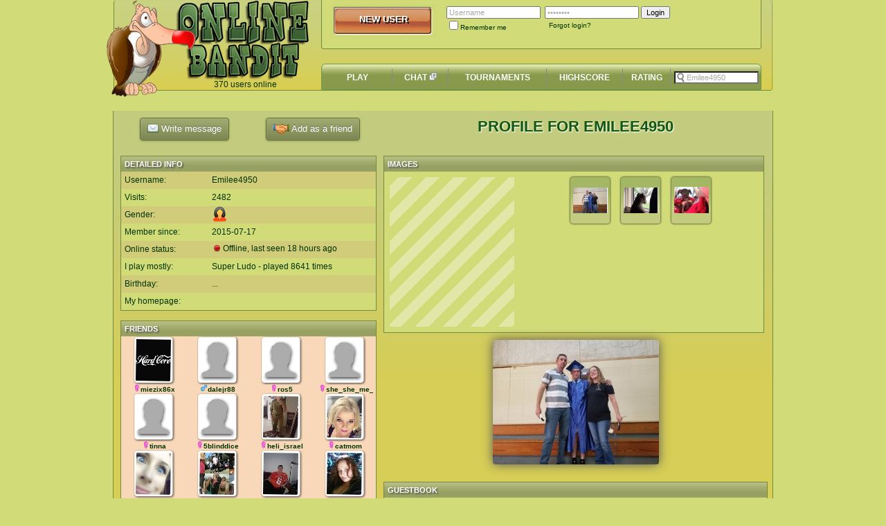

--- FILE ---
content_type: text/html; charset=UTF-8
request_url: http://en.onlinebandit.com/viewprofile.php?id=128981
body_size: 52273
content:
<!DOCTYPE html PUBLIC "-//W3C//DTD XHTML 1.0 Transitional//EN" "http://www.w3.org/TR/xhtml1/DTD/xhtml1-transitional.dtd">

<html xmlns="http://www.w3.org/1999/xhtml" xml:lang="dk" lang="dk" xmlns:og="http://ogp.me/ns#" xmlns:fb="http://www.facebook.com/2008/fbml">

<head>
	<title>/viewprofile.php</title>
	<meta http-equiv="Content-Type" content="text/html; charset=UTF-8"/>
<!--	<meta http-equiv="Content-Type" content="text/html; charset=ISO-8859-1"/> -->
<!--	<meta name="description" content="Add Google Description here`"/> -->

	<link href="/css/onlinebandit.css" type="text/css" rel="stylesheet"/>
	<link rel="icon" href="/favicon.ico" type="image/x-icon"/>
	<link rel="shortcut icon" href="/favicon.ico" type="image/x-icon"/>
	
	<link type="text/css" href="/css/custom-theme/jquery-ui-1.8.13.custom.css" rel="stylesheet"/>
	<script type="text/javascript" src="https://ajax.googleapis.com/ajax/libs/jquery/1.7.1/jquery.js"></script>
	<script type="text/javascript" src="/js/jquery-ui-1.8.13.custom.min.js"></script>

	<script type="text/javascript" src="/js/main.js"></script>
	<script type="text/javascript" src="/js/misc.js"></script>

<!--[if lt IE 9]>
	<script src="http://ie7-js.googlecode.com/svn/version/2.1(beta4)/IE9.js"></script>
<![endif]-->
	
		
</head>
<body style="">
	<script type="text/javascript">
//innerHTMLHolder = "";
loggedIn = false;


function loginRequired() {
	if (loggedIn) {
		return true;
	} else {
		alert("Please login to use this feature");
		return false;
	}
}


function clearBox(id,val) {
	document.getElementById(id).style.color='black';
	if (document.getElementById(id).value == val) {document.getElementById(id).value='';}
}
function unClearBox(id,val) {
	if (document.getElementById(id).value == '') {
		document.getElementById(id).style.color='darkgrey';
		document.getElementById(id).value=val;
	}
}
function setCookie(c_name,value,exdays) {
	var exdate=new Date();
	exdate.setDate(exdate.getDate() + exdays);
	var c_value=escape(value) + ((exdays==null) ? "" : "; expires="+exdate.toUTCString());
	document.cookie=c_name + "=" + c_value;
}

function getCookie(c_name) {
	var i,x,y,ARRcookies=document.cookie.split(";");
	for (i=0, il = ARRcookies.length; i < il; i++) {
		x=ARRcookies[i].substr(0,ARRcookies[i].indexOf("="));
		y=ARRcookies[i].substr(ARRcookies[i].indexOf("=")+1);
		x=x.replace(/^\s+|\s+$/g,"");
		if (x==c_name) {
			return unescape(y);
		}
	}
}

function clickRemeberMe(id) {
	if (!document.getElementById(id).checked) {
		setCookie("emailLogin","",-3600);
		setCookie("passwordLogin","",-3600);
		setCookie("rememberMe","",-3600);
	}
}
		
function checkCookie(c_name, id) {
	var tmpStr = getCookie(c_name);
	if (tmpStr != null) {
		if (document.getElementById(id)) {
			if (document.getElementById(id).type != "checkbox") {
				document.getElementById(id).value = tmpStr;
			} else {
				document.getElementById(id).checked = true;
			}
		}
	}
}	

function clickForgotEmail(id) 
{
	//ids = id;
	//innerHTMLHolder = document.getElementById(id).innerHTML;
	
	str = '<small>Your email</small><br/><input id="forgotEmail_form" type="text" name="forgot-email" value="" style="width:90px"/><input type="button" onclick="clickSendForgotEmail(';
	str += "'" + id + "'";
	str += ')" name="send" value="Send"/>';
	document.getElementById(id).innerHTML = str;
}

function CheckEmail(email) 
{
	result = false;
	if (email != "")
	{
		var re = /^(([^<>()[\]\\.,;:\s@\"]+(\.[^<>()[\]\\.,;:\s@\"]+)*)|(\".+\"))@((\[[0-9]{1,3}\.[0-9]{1,3}\.[0-9]{1,3}\.[0-9]{1,3}\])|(([a-zA-Z\-0-9]+\.)+[a-zA-Z]{2,}))$/;
		result = re.test(email);
	}
	return result;
}

function clickSendForgotEmail(id) 
{
	email = document.getElementById("forgotEmail_form").value;
	if (CheckEmail(email))
	{
		email = encodeURIComponent(email);
		  
		var request = $.ajax({
		  url: "asyncActions.php",
		  type: "POST",
		  data: "action=resetPassword&email=" + email,
		  dataType: "html"
		});

		request.done(function(msg){
			document.getElementById(id).innerHTML = "<small>" + msg + "</small>";
		});

		request.fail(function(jqXHR, textStatus){
			alert("Request failed: " + textStatus);
		});	
	}
	else
	{
		alert("Invalid email format!");
	}	
}

</script>
<div id="webNotification_mainWindow" class="webNotificationBox"></div>
<span id="nowhere" style="position:absolute;left:-10000;top:-10000;width:0px;height:0pxdisplay:none;"></span>
<div class="centeredContent">
    <div id="toppanel_BG" style="border-radius: 4px;border-left-style:solid;border-left-width:1px;border-left-color:#738c3a;border-right-style:solid;border-right-width:1px;border-right-color:#738c3a;border-bottom-style:solid;border-bottom-width:1px;border-bottom-color:#738c3a;"> <span><img src="/images/topbar_bg.png" width="952" height="130" alt=""/></span></div>
    <div id="logo" style='position:absolute;left:90px;top:1px'>
    	<a href="/"><img style="position:relative;z-index:0" id="obLogo" src='/images/oblogo.png' alt='Onlinebandit logo'/></a>
   	</div>	
    <div id="onlineusers" style='position:absolute;left:90px;top:115px;width:200px;text-align: center'>
    	<span class="onlineusers">
    		 
    		370 users online    		    	</span>
   	</div>	
	<div id="mascot" class="mascot">
		<img id="mascotImg" style="position:absolute;left:-10px;top:0px;z-index:11" src="/images/vulture.png" width="129px" height="140px" alt="Onlinebandit Vulture">
	</div>`

	
	<div id="signop_box" style="border-radius: 4px;position:absolute;width:634px;height:72px;top:-2px;left:300px;background-color:#d1dc79;border-left-style:solid;border-left-width:1px;border-left-color:#738c3a;border-right-style:solid;border-right-width:1px;border-right-color:#738c3a;border-bottom-style:solid;border-bottom-width:1px;border-bottom-color:#738c3a;">
		<div id="signup_button" style='position:relative;left:11px;top:8px;width:155px;height:49px'><a href='/newuser.php'><img src='/images/big-button.png' width="155" height="49" alt=""/></a></div>
		<div id="login_editboxes" style='position:relative;left:180px;top:-38px;width:500px'>
			<form action="/login.php" method="post" style='display:inline'>
			<table cellspacing="0" cellpadding="0" style='color:darkgrey'>
				<tr>
					<td><input onfocus='clearBox("email","Username")' onblur='unClearBox("email","Username")' id="email" type="text" value='Username' name='form_username' style='color:darkgrey'/>&nbsp;&nbsp;</td>
					<td><input onfocus='clearBox("password","12345678")' onblur='unClearBox("password","12345678")' type="password" id="password" value='12345678' name='form_password' style='color:darkgrey'/>&nbsp;</td>
					<td><input type="submit" value="Login"/></td>
				</tr>
				<tr>
					<td align="left" valign="top"><input onclick="clickRemeberMe('rememberMe');" type="checkbox" name="rememberMe" id="rememberMe"/><small style='vertical-align:absmiddle'>Remember me</small></td>

	<td id="forgotEmail" align="left">&nbsp;
		<a href="#">
			<small>
				<span onclick='clickForgotEmail("forgotEmail")'>
					Forgot login?				</span>
			</small>
		</a>
	</td>

					<td>&nbsp;</td>
				</tr>
			</table>
			</form>
		</div>
	</div>
	<div id="logintext_shadow" class='shadow' style='position:absolute;left:314px;top:22px;width:155px;color:black;font-size:13px;text-align:center;'><b>NEW USER</b></div>
	<div id="logintext_front" class='shadow' style='position:absolute;left:312px;top:20px;width:155px;color:white;font-size:13px;text-align:center'><a href='/newuser.php' class="headlineText" style='text-decoration: none;'><b>NEW USER</b></a></div>





    <div id="default_navigaton" style='position:absolute;left:300px;top:92px;height:43'><table cellpadding="0" cellspacing="0"><tr><td class='defaultNavigationLeft'></td><td class='defaultNavigationCenter' style='width:626px'></td><td class='defaultNavigationRight'></td></tr></table></div>
    <div id="navigaton_labels" style='position:absolute;left:302px;top:92px;height:43;'>
		<table cellpadding="0" cellspacing="0" width="632px" style="overflow:hidden">
			<tr style='height:40px;font-size:13px'>
				<td align="center" width="100px" class='nonSelectedBG' onmouseover='this.className="selectedBG"' onmouseout='this.className="nonSelectedBG"' onclick='window.location="/index.php"'><a href='/index.php' class="headlineText" style='text-decoration: none;'><b>PLAY</b></a></td>
				<td width="1"><img src='/images/verline.png' width="1" alt=""/></td>
				<td align="center" width="80px" class='nonSelectedBG' onmouseover='this.className="selectedBG"' onmouseout='this.className="nonSelectedBG"' onclick='StartGame("0", "0", "0");'><a href='javascript:void(0);' class="headlineText" style='text-decoration: none;'><b>CHAT</b>&nbsp;<img src="/images/open_new_window2.gif" width="11px" height="11px"></a></td>
				<td width="1"><img src='/images/verline.png' width="1" alt=""/></td>
				<td align="center"  class='nonSelectedBG' onmouseover='this.className="selectedBG"' onmouseout='this.className="nonSelectedBG"' onclick='window.location="/tournaments.php"'><a href='/tournaments.php' class="headlineText" style='text-decoration: none;'><b>TOURNAMENTS</b></a></td>
				<td width="1"><img src='/images/verline.png' width="1" alt=""/></td>
				<td align="center"  class='nonSelectedBG' onmouseover='this.className="selectedBG"' onmouseout='this.className="nonSelectedBG"' onclick='window.location="/highscore.php"'><a href='/highscore.php' class="headlineText" style='text-decoration: none;'><b>HIGHSCORE</b></a></td>
				<td width="1"><img src='/images/verline.png' width="1" alt=""/></td>
				<td align="center"  class='nonSelectedBG' onmouseover='this.className="selectedBG"' onmouseout='this.className="nonSelectedBG"' onclick='window.location="/rating.php"'><a href='/rating.php' class="headlineText" style='text-decoration: none;'><b>RATING</b></a></td>
				<td width="1"><img src='/images/verline.png' width="1" alt=""/></td>

				<td id="searchTd" align="center" style="width:100px;padding:0px 24px 0px 5px;">
					<input id="searchBox" value="Find user.." type="text" style="width:100%;color:darkgrey;background: white url(/images/zoom4.png) left no-repeat;padding-left: 16px;">
				</td>
			</tr>
		</table>
	</div>
</div>
<script type="text/javascript">
	checkCookie("emailLogin", "email");
	checkCookie("passwordLogin", "password");
	checkCookie("rememberMe", "rememberMe");

	$("#searchBox").focus(function() {
		$(this).css("color", "black");
	 	if ($(this).val() == "Find user..") {
			$(this).val("");
		}
	});

	$("#searchBox").blur(function() {
		$(this).css("color", "darkgray");
	 	if ($(this).val() == "") {
			$(this).val("Find user..");
		}
	});

	$("#searchBox").keyup(function(e) {
		if (e.keyCode == 27) { $(this).blur(); }   // esc
		return false;

	});

	$(function() {
		function split( val ) {
			return val.split( /,\s*/ );
		}
		function extractLast( term ) {
			return split( term ).pop();
		}

		$( "#searchBox" )
			// don't navigate away from the field on tab when selecting an item
			.bind( "keydown", function( event ) {
				if ( event.keyCode === $.ui.keyCode.TAB && $( this ).data( "autocomplete" ).menu.active ) {
					event.preventDefault();
				}
			})
			.autocomplete({ delay: 0 },  {
				source: function( request, response ) {
					$.getJSON( "asyncGet.php?action=getUsername", {
						term: extractLast(encodeURIComponent(request.term))
					}, response );
				},
				search: function() {
					// custom minLength
					var term = extractLast( this.value );
					if ( term.length < 1 ) {
						return false;
					}
				},
				blur: function() {
					// prevent value inserted on focus
					return false;
				},
				focus: function() {
					// prevent value inserted on focus
					return false;
				},
				select: function( event, ui ) {
					var terms = split( this.value );
					// remove the current input
					terms.pop();
					// add the selected item
					terms.push( ui.item.value );
					// add placeholder to get the comma-and-space at the end
					terms.push( "" );
					
					var newStr = terms.join( ", " );
					this.value = newStr.slice(0, -2);
					window.location = "/viewprofile.php?id=" + ui.item.userid;
					
					//alert(ui.item.userid);
					//this.value = terms.join( "" );
					//this.value += ui.item.value;
					return false;
				}
			})
			.data( "autocomplete" )._renderItem = function( ul, item ) {
				var str = "<a style='text-align:left'><img style='float:left' align='absmiddle'  src='";
				if (item.id == '0')
				{
					str = str + "/images/profile_empty_small.jpg";
				}
				else
				{
					str = str + "/album/pictures_english/tinypic/" + item.id +".jpg";
				}
				str = str + "'><b>" + item.label+"</b><br/><img src='/images/onlinestatus" + item.l +".png' width='16' height='16' align='absmiddle' style='position:relative;top:-1px'><small>" + ((item.l==1) ? "Online":"Offline") + "</small></a>";
			
				return $("<li></li>").data("item.autocomplete", item).append(str).appendTo(ul);
			};
	});

</script>

<script type="text/javascript">
function GetText(AText, AParm1, AParm2, AParm3, AParm4, AParm5) 
{
	Result = AText;
	if (AParm1 != undefined)
	{
		Result = Result.replace('%s', AParm1);
		if (AParm2 != undefined)
		{	
			Result = Result.replace('%s', AParm2);
			if (AParm3 != undefined)
			{		
				Result = Result.replace('%s', AParm3);
				if (AParm4 != undefined)
				{		
					Result = Result.replace('%s', AParm4);
					if (AParm5 != undefined)
					{		
						Result = Result.replace('%s', AParm5);
					}
				}
			}
		}
	}
	
	return Result;
}
</script>

<div class="webContent2" id="webContent">
	<table>
		<tr>
			<td valign=top>
				<div style="">
					<table style="table-layout:fixed;" cellspacing=0 cellpadding=0>
						<tr>
							<td style="width:370px;overflow:hidden;">
								<div style="width:370px;text-align:center;height:55px">
																			<table cellpadding=0 cellspacing=0 style="width:370px">
											<tr>
												<td width="50%">
													<button type="button" id="newMailButton" value="NewMail" class="css3button"><img src='/images/mail_tiny.png' align='absmiddle' style='position:relative;top:-2px' width='16px' height='16px'>&nbsp;Write message</button>
												</td>
												<td width="50%">
													<span id="friendButton" style="width:100%">
																	
														<button type="button" id="addFriend" name="" value="Add as a friend" class="css3button"><img src='/images/friends.png' align='absmiddle' style='position:relative;top:-0px' width='23px' height='16px'>&nbsp;Add as a friend</button>
																											</span>
												</td>	
											</tr>
											<tr>
												<td>
										 			<span id="sentMailStatus"></span>
												</td>
												<td>
										 			<span id="friendStatus"></span>
												</td>
											</tr>
										</table>
																	</div>
									<div id="newMailArea" style="display:none">
										<table class="niceTable" style="width:370px;table-layout:fixed;" cellpadding=0 cellspacing=0>
											<tr class="niceTableRowHeader">
												<th style="width:90px">New mail...</th>
												<th style="width:100%">To: <b>Emilee4950</b></th>
											</tr>
											<tr>
												<td valign='top' style="padding:10px">
													Headline:												</td>
												<td style="padding-right:15px">
													<input id="mailHeadline" type="text" style="width:100%" />
												</td>
											</tr>
											<tr>
												<td valign='top' style="padding:10px">
													Content:												</td>
												<td style="padding-right:15px;">
													<textarea id="mailTA" class="newMailTA" style="width:100%"></textarea>
													<div class="newMailBelowTA" style="width:100%; height:50px">
														<button type="button" id="sendNewMailButton" value="Send" class="css3button"><img src="/images/mail_tiny.png" align="absmiddle" style="position:relative;top:-2px" width="16px" height="16px">&nbsp;Send</button>
														<button type="button" id="newMailCancelButton" value="Cancel" class="css3button"><img src="/images/blank.gif" align="absmiddle" style="position:relative;top:-2px" width="0px" height="16px">&nbsp;Cancel</button>
													</div>
												</td>
											</tr>
										</table>
										<br>
									</div>
								<table class="niceTable" style="width:370px;table-layout:fixed;" >
									<tr class="niceTableRowHeader">
										<th style="width:120px">Detailed info</th><th style="width:230px"></th><th></th>
									</tr>
									<tr>
										<td>Username:</td><td colspan="2">Emilee4950</td>
									</tr>
									<tr>
										<td>Visits:</td><td colspan="2">2482</td>
									</tr>
									<tr id="genderText">
										<td>Gender:</td><td><img src="/images/girl.png" height="24px" width="24px"></td><td id="changeGenderField"></td>
									</tr>
									<tr>
										<td>Member since:</td><td colspan="2"><time datetime="2015-07-17">2015-07-17</time></td>
									</tr>
									<tr class="noWrap">
										<td>Online status:</td><td colspan="2"><img src='/images/onlinestatus0.png' width='16' height='16' align='absmiddle' style='position:relative;top:-1px'>Offline, last seen&nbsp;18&nbsp;hours ago</td>
									</tr>
									<tr class="noWrap">
										<td>I play mostly:</td><td colspan="2">Super Ludo - played 8641 times</td>
									</tr>
									<tr id="birthdayText">
										<td>Birthday:</td><td style="white-space:nowrap; overflow:hidden;">...</td><td id="changeBirthdayField"></td>
									</tr>
									<tr id="homepageText">
										<td>My homepage:</td><td style="white-space:nowrap; overflow:hidden;"><a href="http://" target="_blank"></td><td id="changeHomepageField"></td>
									</tr>
																	</table>
															</td>
						</tr>
						<tr>
							<td style="width:370px;overflow:hidden;">
								<br/>
									<div id="logDetails" style="style='background-color:#f8d8b8'">
										<table id="friendList" class="niceTable" style="width:370px;background-color:#f8d8b8;">
											<thead>
												<tr class="niceTableRowHeader">
													<th colspan=4>Friends</th>
												</tr>
											</thead>
											<tfoot>
												<tr style='background-color:#a1ac69;cursor:pointer' onClick='fetchTableData("friendList",230971,17,0);' onMouseOver='this.style.backgroundColor="#b1bc79"' onMouseOut='this.style.backgroundColor="#a1ac69"'><td colspan=4 class='whiteShadow' class='hidden'>Click to see more</td></tr>											</tfoot>
											<tbody >
												<tr style='background-color:#f8d8b8;'><td class='friendIcon' align=left><span class='removeFriend' style='position:absolute;margin-left:8px;width:16px;height:16px;background-image:url(/images/remove.png);display:none'></span><table width='75px' align='left' style='table-layout:fixed' cellpadding=0 cellspacing=0><tr class='noWrap' style='background-color:#f8d8b8'><td style='width:75px;' align='center'><a href='viewprofile.php?id=130287'><img src='/album/pictures_english/Minipic/130287.jpg' width='60px' height='70px'><br><font size=1><img src='/images/tiny/tiny_gender1.png' width='10px' height='10px'><span class='friendPreview' id='130287' value='234038'>miezix86x</span></font></a></td></tr></table></td><td class='friendIcon' align=left><span class='removeFriend' style='position:absolute;margin-left:8px;width:16px;height:16px;background-image:url(/images/remove.png);display:none'></span><table width='75px' align='left' style='table-layout:fixed' cellpadding=0 cellspacing=0><tr class='noWrap' style='background-color:#f8d8b8'><td style='width:75px;' align='center'><a href='viewprofile.php?id=127740'><img src='/images/miniunknown.jpg' width='60px' height='70px'><br><font size=1><img src='/images/tiny/tiny_gender0.png' width='10px' height='10px'><span class='friendPreview' id='127740' value='228090'>dalejr88</span></font></a></td></tr></table></td><td class='friendIcon' align=left><span class='removeFriend' style='position:absolute;margin-left:8px;width:16px;height:16px;background-image:url(/images/remove.png);display:none'></span><table width='75px' align='left' style='table-layout:fixed' cellpadding=0 cellspacing=0><tr class='noWrap' style='background-color:#f8d8b8'><td style='width:75px;' align='center'><a href='viewprofile.php?id=126393'><img src='/images/miniunknown.jpg' width='60px' height='70px'><br><font size=1><img src='/images/tiny/tiny_gender1.png' width='10px' height='10px'><span class='friendPreview' id='126393' value='106496'>ros5</span></font></a></td></tr></table></td><td class='friendIcon' align=left><span class='removeFriend' style='position:absolute;margin-left:8px;width:16px;height:16px;background-image:url(/images/remove.png);display:none'></span><table width='75px' align='left' style='table-layout:fixed' cellpadding=0 cellspacing=0><tr class='noWrap' style='background-color:#f8d8b8'><td style='width:75px;' align='center'><a href='viewprofile.php?id=134251'><img src='/images/miniunknown.jpg' width='60px' height='70px'><br><font size=1><img src='/images/tiny/tiny_gender1.png' width='10px' height='10px'><span class='friendPreview' id='134251' value='248249'>she_she_me_me</span></font></a></td></tr></table></td></tr><tr style='background-color:#f8d8b8'><td class='friendIcon' align=left><span class='removeFriend' style='position:absolute;margin-left:8px;width:16px;height:16px;background-image:url(/images/remove.png);display:none'></span><table width='75px' align='left' style='table-layout:fixed' cellpadding=0 cellspacing=0><tr class='noWrap' style='background-color:#f8d8b8'><td style='width:75px;' align='center'><a href='viewprofile.php?id=128258'><img src='/images/miniunknown.jpg' width='60px' height='70px'><br><font size=1><img src='/images/tiny/tiny_gender1.png' width='10px' height='10px'><span class='friendPreview' id='128258' value='889'>tinna</span></font></a></td></tr></table></td><td class='friendIcon' align=left><span class='removeFriend' style='position:absolute;margin-left:8px;width:16px;height:16px;background-image:url(/images/remove.png);display:none'></span><table width='75px' align='left' style='table-layout:fixed' cellpadding=0 cellspacing=0><tr class='noWrap' style='background-color:#f8d8b8'><td style='width:75px;' align='center'><a href='viewprofile.php?id=76835'><img src='/images/miniunknown.jpg' width='60px' height='70px'><br><font size=1><img src='/images/tiny/tiny_gender1.png' width='10px' height='10px'><span class='friendPreview' id='76835' value='20822'>5blinddice</span></font></a></td></tr></table></td><td class='friendIcon' align=left><span class='removeFriend' style='position:absolute;margin-left:8px;width:16px;height:16px;background-image:url(/images/remove.png);display:none'></span><table width='75px' align='left' style='table-layout:fixed' cellpadding=0 cellspacing=0><tr class='noWrap' style='background-color:#f8d8b8'><td style='width:75px;' align='center'><a href='viewprofile.php?id=127709'><img src='/album/pictures_english/Minipic/127709.jpg' width='60px' height='70px'><br><font size=1><img src='/images/tiny/tiny_gender1.png' width='10px' height='10px'><span class='friendPreview' id='127709' value='228002'>heli_israel</span></font></a></td></tr></table></td><td class='friendIcon' align=left><span class='removeFriend' style='position:absolute;margin-left:8px;width:16px;height:16px;background-image:url(/images/remove.png);display:none'></span><table width='75px' align='left' style='table-layout:fixed' cellpadding=0 cellspacing=0><tr class='noWrap' style='background-color:#f8d8b8'><td style='width:75px;' align='center'><a href='viewprofile.php?id=134169'><img src='/album/pictures_english/Minipic/134169.jpg' width='60px' height='70px'><br><font size=1><img src='/images/tiny/tiny_gender1.png' width='10px' height='10px'><span class='friendPreview' id='134169' value='248055'>catmom</span></font></a></td></tr></table></td></tr><tr style='background-color:#f8d8b8'><td class='friendIcon' align=left><span class='removeFriend' style='position:absolute;margin-left:8px;width:16px;height:16px;background-image:url(/images/remove.png);display:none'></span><table width='75px' align='left' style='table-layout:fixed' cellpadding=0 cellspacing=0><tr class='noWrap' style='background-color:#f8d8b8'><td style='width:75px;' align='center'><a href='viewprofile.php?id=134078'><img src='/album/pictures_english/Minipic/134078.jpg' width='60px' height='70px'><br><font size=1><img src='/images/tiny/tiny_gender1.png' width='10px' height='10px'><span class='friendPreview' id='134078' value='247778'>SheDevil666</span></font></a></td></tr></table></td><td class='friendIcon' align=left><span class='removeFriend' style='position:absolute;margin-left:8px;width:16px;height:16px;background-image:url(/images/remove.png);display:none'></span><table width='75px' align='left' style='table-layout:fixed' cellpadding=0 cellspacing=0><tr class='noWrap' style='background-color:#f8d8b8'><td style='width:75px;' align='center'><a href='viewprofile.php?id=94939'><img src='/album/pictures_english/Minipic/94939.jpg' width='60px' height='70px'><br><font size=1><img src='/images/tiny/tiny_gender1.png' width='10px' height='10px'><span class='friendPreview' id='94939' value='98401'>imno1swoman</span></font></a></td></tr></table></td><td class='friendIcon' align=left><span class='removeFriend' style='position:absolute;margin-left:8px;width:16px;height:16px;background-image:url(/images/remove.png);display:none'></span><table width='75px' align='left' style='table-layout:fixed' cellpadding=0 cellspacing=0><tr class='noWrap' style='background-color:#f8d8b8'><td style='width:75px;' align='center'><a href='viewprofile.php?id=56655'><img src='/album/pictures_english/Minipic/56655.jpg' width='60px' height='70px'><br><font size=1><img src='/images/tiny/tiny_gender0.png' width='10px' height='10px'><span class='friendPreview' id='56655' value='537'>ozzy59</span></font></a></td></tr></table></td><td class='friendIcon' align=left><span class='removeFriend' style='position:absolute;margin-left:8px;width:16px;height:16px;background-image:url(/images/remove.png);display:none'></span><table width='75px' align='left' style='table-layout:fixed' cellpadding=0 cellspacing=0><tr class='noWrap' style='background-color:#f8d8b8'><td style='width:75px;' align='center'><a href='viewprofile.php?id=92046'><img src='/album/pictures_english/Minipic/92046.jpg' width='60px' height='70px'><br><font size=1><img src='/images/tiny/tiny_gender1.png' width='10px' height='10px'><span class='friendPreview' id='92046' value='81930'>Musik</span></font></a></td></tr></table></td></tr><tr style='background-color:#f8d8b8'><td class='friendIcon' align=left><span class='removeFriend' style='position:absolute;margin-left:8px;width:16px;height:16px;background-image:url(/images/remove.png);display:none'></span><table width='75px' align='left' style='table-layout:fixed' cellpadding=0 cellspacing=0><tr class='noWrap' style='background-color:#f8d8b8'><td style='width:75px;' align='center'><a href='viewprofile.php?id=76570'><img src='/album/pictures_english/Minipic/76570.jpg' width='60px' height='70px'><br><font size=1><img src='/images/tiny/tiny_gender1.png' width='10px' height='10px'><span class='friendPreview' id='76570' value='20608'>cnamonbaby</span></font></a></td></tr></table></td><td class='friendIcon' align=left><span class='removeFriend' style='position:absolute;margin-left:8px;width:16px;height:16px;background-image:url(/images/remove.png);display:none'></span><table width='75px' align='left' style='table-layout:fixed' cellpadding=0 cellspacing=0><tr class='noWrap' style='background-color:#f8d8b8'><td style='width:75px;' align='center'><a href='viewprofile.php?id=123999'><img src='/album/pictures_english/Minipic/123999.jpg' width='60px' height='70px'><br><font size=1><img src='/images/tiny/tiny_gender0.png' width='10px' height='10px'><span class='friendPreview' id='123999' value='218617'>topiramid</span></font></a></td></tr></table></td><td class='friendIcon' align=left><span class='removeFriend' style='position:absolute;margin-left:8px;width:16px;height:16px;background-image:url(/images/remove.png);display:none'></span><table width='75px' align='left' style='table-layout:fixed' cellpadding=0 cellspacing=0><tr class='noWrap' style='background-color:#f8d8b8'><td style='width:75px;' align='center'><a href='viewprofile.php?id=133870'><img src='/images/miniunknown.jpg' width='60px' height='70px'><br><font size=1><img src='/images/tiny/tiny_gender0.png' width='10px' height='10px'><span class='friendPreview' id='133870' value='246326'>snyggastetompa46</span></font></a></td></tr></table></td><td class='friendIcon' align=left><span class='removeFriend' style='position:absolute;margin-left:8px;width:16px;height:16px;background-image:url(/images/remove.png);display:none'></span><table width='75px' align='left' style='table-layout:fixed' cellpadding=0 cellspacing=0><tr class='noWrap' style='background-color:#f8d8b8'><td style='width:75px;' align='center'><a href='viewprofile.php?id=133471'><img src='/images/miniunknown.jpg' width='60px' height='70px'><br><font size=1><img src='/images/tiny/tiny_gender1.png' width='10px' height='10px'><span class='friendPreview' id='133471' value='238568'>Emz3</span></font></a></td></tr></table></td></tr><tr style='background-color:#f8d8b8'></tr>											</tbody>
											
										</table>
									</div>
							</td>
						</tr>
						<tr>
							<td style="width:370px;">
								<br/>
									<div id="logDetails">
										<table class="niceTable" style="width:370px">
											<tr class="niceTableRowHeader">
												<th colspan=1>Latest activity</th>
											</tr>
											<tr><td><b>4&nbsp;hours ago</b></td></tr><tr><td><img border=0 src=/images/gameicons/16x16/10_16x16.png width='16px' height='16px'>Loser against&nbsp;the computer</td></tr><tr><td><img border=0 src=/images/gameicons/16x16/2_16x16.png width='16px' height='16px'>Winner against&nbsp;the computer</td></tr><tr><td><img border=0 src=/images/gameicons/16x16/8_16x16.png width='16px' height='16px'>Winner against&nbsp;the computer</td></tr><tr><td><img border=0 src=/images/gameicons/16x16/2_16x16.png width='16px' height='16px'>Winner against&nbsp;the computer</td></tr><tr><td><img border=0 src=/images/gameicons/16x16/5_16x16.png width='16px' height='16px'>Winner against&nbsp;the computer</td></tr><tr><td><img border=0 src=/images/gameicons/16x16/8_16x16.png width='16px' height='16px'>Loser against&nbsp;the computer</td></tr><tr><td><img border=0 src=/images/gameicons/16x16/9_16x16.png width='16px' height='16px'>Loser against&nbsp;the computer</td></tr><tr><td><img border=0 src=/images/gameicons/16x16/10_16x16.png width='16px' height='16px'>Winner against&nbsp;the computer</td></tr><tr><td><b>1&nbsp;day ago</b></td></tr><tr><td><img border=0 src=/images/gameicons/16x16/2_16x16.png width='16px' height='16px'>Winner against&nbsp;the computer</td></tr><tr><td><img border=0 src=/images/gameicons/16x16/10_16x16.png width='16px' height='16px'>Loser against&nbsp;the computer</td></tr><tr><td><img border=0 src=/images/gameicons/16x16/2_16x16.png width='16px' height='16px'>Winner against&nbsp;the computer</td></tr><tr><td><img border=0 src=/images/gameicons/16x16/2_16x16.png width='16px' height='16px'>Winner against&nbsp;the computer</td></tr><tr><td><img border=0 src=/images/gameicons/16x16/5_16x16.png width='16px' height='16px'>Winner against&nbsp;the computer</td></tr><tr><td><img border=0 src=/images/gameicons/16x16/8_16x16.png width='16px' height='16px'>Loser against&nbsp;the computer</td></tr><tr><td><img border=0 src=/images/gameicons/16x16/9_16x16.png width='16px' height='16px'>Loser against&nbsp;the computer</td></tr><tr><td><img border=0 src=/images/gameicons/16x16/10_16x16.png width='16px' height='16px'>Loser against&nbsp;the computer</td></tr><tr><td><img border=0 src=/images/gameicons/16x16/8_16x16.png width='16px' height='16px'>Loser against&nbsp;the computer</td></tr><tr><td><img border=0 src=/images/gameicons/16x16/8_16x16.png width='16px' height='16px'>Loser against&nbsp;the computer</td></tr><tr><td><img border=0 src=/images/gameicons/16x16/12_16x16.png width='16px' height='16px'>Loser against&nbsp;the computer</td></tr>										</table>
									</div>
							</td>
						</tr>
						
						
												<tr>
							<td style="width:370px;overflow:hidden;">
								<br/>									
									<div id="tourDetails" style="">
										<table class="niceTable" style="width:370px;table-layout:fixed" id="moreTours">
											<thead>
												<tr class="niceTableRowHeader">
													<th colspan=2>Tournaments won</th>
													<th width="70px;">Players</th>
													<th width="130px;">Opponent</th>
												</tr>
											</thead>
																						<tfoot>
												<tr style='background-color:#a1ac69;cursor:pointer' onClick='fetchTableData("moreTours",230971,3,0);' onMouseOver='this.style.backgroundColor="#b1bc79"' onMouseOut='this.style.backgroundColor="#a1ac69"'><td colspan=4 class='whiteShadow' class='hidden'>Click here to see all 873 won tournaments</td></tr>											</tfoot>
																						<tbody>
											<tr class='noWrap'><td style='width:160px;overflow:visible'>Painted Yatzy<br/><small><b>4&nbsp;days ago</b></small></td><td width='18px' align='right'><a href='/tournament_show.php?tourId=248538' title='See tournament details'><img src='/images/tournament.png' width='16px' height='16px'></a></td><td>4</td><td><a href=/viewprofile.php?id=134368><img src='/images/tiny/tiny_gender1_alt.png' width='12px' height='12px' align=absmiddle>june6300</a></td></tr><tr class='noWrap'><td style='width:160px;overflow:visible'>Super Ludo<br/><small><b>4&nbsp;days ago</b></small></td><td width='18px' align='right'><a href='/tournament_show.php?tourId=248530' title='See tournament details'><img src='/images/tournament.png' width='16px' height='16px'></a></td><td>4</td><td><a href=/viewprofile.php?id=77895><img src='/images/tiny/tiny_gender1_alt.png' width='12px' height='12px' align=absmiddle>birdbrainmom</a></td></tr><tr class='noWrap'><td style='width:160px;overflow:visible'>Backgammon<br/><small><b><time datetime="2026-01-10">2026-01-10</time></b></small></td><td width='18px' align='right'><a href='/tournament_show.php?tourId=248520' title='See tournament details'><img src='/images/tournament.png' width='16px' height='16px'></a></td><td>4</td><td><a href=/viewprofile.php?id=134184><img src='/images/tiny/tiny_gender0_alt.png' width='12px' height='12px' align=absmiddle>lunaterra</a></td></tr><tr style='display:none'><td><script>onClick='$(this).parent().parent().parent().find("table > tfoot > .hidden").css("display","table-row")';</script></td></tr>											</tbody>
										</table>
									</div>
							</td>
						</tr>
												<tr>
							<td style="width:370px;overflow:hidden;">
								<br/>
									<div id="gameDetails" style="">
										<table class="niceTable" style="width:370px">
											<thead>
												<tr class="niceTableRowHeader">
													<th>Game</th>
													<th>Won / Lost</th>
													<th>Best score</th>
												</tr>
											</head>
											<tfoot>
												<tr style='background-color:#a1ac69;cursor:pointer' onMouseOver='this.style.backgroundColor="#b1bc79"' onMouseOut='this.style.backgroundColor="#a1ac69"' onClick='$(this).parent().parent().parent().find("table > tbody > .hidden").css("display","table-row");$(this).css("display","none");'><td colspan='3' class='whiteShadow'>Click here to see more</td></tr>											</tfoot>
											<tbody>
											<tr ><td>Super Ludo</td><td><span style='color:darkgreen'>4840</span> / <span style='color:darkred'>3547</span></td><td>0</td></tr><tr ><td>Spades</td><td><span style='color:darkgreen'>3252</span> / <span style='color:darkred'>3302</span></td><td>0</td></tr><tr ><td>Painted Yatzy</td><td><span style='color:darkgreen'>2427</span> / <span style='color:darkred'>1795</span></td><td>624</td></tr><tr class=hidden><td>Yamb</td><td><span style='color:darkgreen'>1093</span> / <span style='color:darkred'>558</span></td><td>1839</td></tr><tr class=hidden><td>Ludo</td><td><span style='color:darkgreen'>538</span> / <span style='color:darkred'>543</span></td><td>0</td></tr><tr class=hidden><td>Backgammon</td><td><span style='color:darkgreen'>324</span> / <span style='color:darkred'>336</span></td><td>0</td></tr><tr class=hidden><td>Triple Yatzy</td><td><span style='color:darkgreen'>393</span> / <span style='color:darkred'>216</span></td><td>2804</td></tr><tr class=hidden><td>Yatzy</td><td><span style='color:darkgreen'>209</span> / <span style='color:darkred'>142</span></td><td>444</td></tr><tr class=hidden><td>Power Yatzy</td><td><span style='color:darkgreen'>51</span> / <span style='color:darkred'>39</span></td><td>1554</td></tr><tr class=hidden><td>Bandit Racing</td><td><span style='color:darkgreen'>16</span> / <span style='color:darkred'>25</span></td><td>0</td></tr><tr class=hidden><td>Block Bandit</td><td><span style='color:darkgreen'>15</span> / <span style='color:darkred'>14</span></td><td>7</td></tr><tr class=hidden><td>Texas Hold 'em</td><td><span style='color:darkgreen'>16</span> / <span style='color:darkred'>4</span></td><td>0</td></tr><tr class=hidden><td>Pyramids Plus</td><td><span style='color:darkgreen'>1</span> / <span style='color:darkred'>4</span></td><td>40</td></tr><tr class=hidden><td>Puzzle</td><td><span style='color:darkgreen'>0</span> / <span style='color:darkred'>2</span></td><td>278</td></tr><tr class=hidden><td>Chitris</td><td><span style='color:darkgreen'>0</span> / <span style='color:darkred'>1</span></td><td>38</td></tr><tr class=hidden><td>Bandit Bingo</td><td><span style='color:darkgreen'>0</span> / <span style='color:darkred'>0</span></td><td>20</td></tr><tr class=hidden><td>Pyramids</td><td><span style='color:darkgreen'>0</span> / <span style='color:darkred'>0</span></td><td>20</td></tr><tr class=hidden><td>Jingo</td><td><span style='color:darkgreen'>0</span> / <span style='color:darkred'>0</span></td><td>20</td></tr>											</tbody>
										</table>
									</div>
							</td>
						</tr>
						
					</table>
				</div>
			</td>
			<td valign=top>
				<div style="position:relative;">
					<div style="position:relative;">
						<div style="height:55px;width:100%;text-align:center"><h1>Profile for Emilee4950</h1></div>
												<table class="niceTable" style="margin-left:10px;width:550px">
								<tr class="niceTableRowHeader">
									<th colspan="2">Images</th>
								</tr>
								<tr style='background-color:#d1dc79'>
									<td style="padding:8px;">
											<div style='z-index:0;height:216px;width:180px;background-image:url(/images/stripe_35.png);'></div>											
									</td>
									<td valign="top" align="left">
									<table style='width:180px'><tr style='background-color:#d1dc79'><td><table class='previewImage_36720' style='margin:8px 0px;'>
				<tr>
					<td class='clickPreview' value='0' onClick="document.getElementById('imageHolder').src='/album/pictures_english/gallery/36720.jpg';document.getElementById('imageHolder').value='36720';">
						<div style='text-align:center;height:63px;min-width:53px;cursor:pointer;display:table-cell;vertical-align:middle' class='galleryImageBox'>
							<div style='min-width:53px'>
								<img src='/album/pictures_english/gallery/small/36720.jpg'>
							</div>
						</div>
					</td>
				</tr>
			</table>
			</td><td><table class='previewImage_36715' style='margin:8px 0px;'>
				<tr>
					<td class='clickPreview' value='0' onClick="document.getElementById('imageHolder').src='/album/pictures_english/gallery/36715.jpg';document.getElementById('imageHolder').value='36715';">
						<div style='text-align:center;height:63px;min-width:53px;cursor:pointer;display:table-cell;vertical-align:middle' class='galleryImageBox'>
							<div style='min-width:53px'>
								<img src='/album/pictures_english/gallery/small/36715.jpg'>
							</div>
						</div>
					</td>
				</tr>
			</table>
			</td><td><table class='previewImage_36711' style='margin:8px 0px;'>
				<tr>
					<td class='clickPreview' value='0' onClick="document.getElementById('imageHolder').src='/album/pictures_english/gallery/36711.jpg';document.getElementById('imageHolder').value='36711';">
						<div style='text-align:center;height:63px;min-width:53px;cursor:pointer;display:table-cell;vertical-align:middle' class='galleryImageBox'>
							<div style='min-width:53px'>
								<img src='/album/pictures_english/gallery/small/36711.jpg'>
							</div>
						</div>
					</td>
				</tr>
			</table>
			</td></tr></table>									</td>
								</tr>
							</table>
											</div>
					<div id="imageContainer" style="position:relative;width:575px;top:10px;text-align:center">
						<div style="min-height:30px">
							<img id="imageHolder" value="36720" align="center" class="softenImage" src="/album/pictures_english/gallery/36720.jpg">							<br/>
						</div>
						<div style="position:relative;top:15px;text-align:left;padding:0px 10px 0px 10px">
													</div>
					</div>
					<div style="position:relative;top:35px;text-align:left;padding:0px 10px 0px 10px">
<table class="niceTable" style="width:100%;table-layout:fixed;overflow:hidden;">
	<thead>
		<tr class="niceTableRowHeader">
			<th>Guestbook</th>
		</tr>
	
	</thead>
<!--	<tfoot>
		<tr style="background-color: rgb(161, 172, 105); cursor: pointer;" onmouseover="this.style.backgroundColor=#b1bc79" onmouseout="this.style.backgroundColor=#a1ac69" onclick="$(this).parent().parent().parent().find(table > tbody > .hidden').css('display','table-row');$(this).css('display','none');"><td class="whiteShadow">Click here to see more</td></tr>											
	</tfoot>
-->
	<tbody>
		<tr><td><div style='float:left;'><div style='text-align:center;padding:6px 10px 6px 6px;width:68px;overflow:hidden;'><div class='galleryImageBox' style="width:64px; height:64px;text-align:center;margin-right:px;cursor:pointer;display:table-cell;vertical-align:middle;"><img class="softenImage" src="/images/profile_empty_big.jpg"></div><small><b></b></small></div></div><div class='galleryDate'>2026-01-15</div><div style='padding-top:5px;'><textarea disabled='disabled' class='galleryTextarea'>Please login to add Guestbook entries....</textarea></div></td></tr>
	</tbody>
</table>
<script>
		
	$(".rowRemoveIcon").live("click", function(){
		if (confirm('Are you sure you want to delete this Guestbook entry?')) {
			var me = $(this);

			var request = $.ajax({
			  url: "asyncActions.php",
			  type: "POST",
			  data: "action=deleteGuestbook&id="+$(this).closest('.galleryRow').attr("id"),
			  dataType: "html"
			});

			request.done(function(msg) {
				if (msg == "OK") {
					$(me).closest('.galleryRow').hide(300);
				}
			});

			request.fail(function(jqXHR, textStatus) {
			});	


			$(this).closest('.galleryRow').attr("id");

		} else {
			// canceled to delete guestbook
		}
	});

	$(".rowAcceptIcon").live("click", function(){
			var me = $(this);
			var row = $(this).closest('.galleryRow');

			var request = $.ajax({
			  url: "asyncActions.php",
			  type: "POST",
			  data: "action=acceptGuestbook&id=" + $(this).closest('.galleryRow').attr("id"),
			  dataType: "html"
			});

			request.done(function(msg) {
				if (msg == "OK") {
					$(me).remove();
					$(row).find(".approvalTextHolder").hide(200);
				}
			});

			request.fail(function(jqXHR, textStatus) {
			});	
	});
	
	$(".galleryTextarea").live("focus", function() {
		if($(this).val() == 'Enter text in Guestbook here....') {
			$(this).val("");
		} else {
		}
	});

	$(".galleryTextarea").live("blur", function() {
		if($(this).val() == '') {
			$(this).val("Enter text in Guestbook here....");
		} else {
		}
	});

	$("#sendButton").live("click", function() {
		if ($(".galleryTextarea").val() != 'Enter text in Guestbook here....') {
			//$('#textareaHolder').html($(".galleryTextarea").val());
			$('#sendButton').hide();

			var request = $.ajax({
			  url: "asyncActions.php",
			  type: "POST",
			  data: "action=writeGuestbook&userId=128981&text=" + escape($(".galleryTextarea").val()),
			  dataType: "html"
			});

			request.done(function(msg) {
				$('#textareaHolder').html(msg);
			});

			request.fail(function(jqXHR, textStatus) {
				$('#textareaHolder').html("Request failed: " + textStatus);
			});	
		}
	});

</script>
</div>				</div>
			</td>
		</tr>
	</table>

	<br/><br/>
	<div id="passwordDialog" title="Password" style="display:none;text-align:left">
		<p style="text-align:left">
			<table>
				<tr>
					<td>Old password:</td>
					<td><input type="password" id="oldPassword"/></td>
				</tr>
				<tr>
					<td colspan="2"><hr/></td>
				</tr>
				<tr>
					<td>New password:</td>
					<td><input type="password" id="newPassword"/></td>
				</tr>
				<tr>
					<td>Confirm password:</td>
					<td><input type="password" id="confirmPassword"/></td>
				</tr>
				<tr>
					<td colspan="2"><span id="passwordStatus" style="color:red">&nbsp;</span></td>
				</tr>
			</table>
			<p style="text-align:right">
				<button id="savePassword">Change password</button>&nbsp;&nbsp;<button id="cancelPassword">Cancel</button>
			</p>
		</p>
	</div>
	
	<div id="reportProfileDialog" title="Report this profile" style="display:none;text-align:left">
		<p style="text-align:left">
			<table>
				<tr>
					<td>I want to report the profile because:</td>
				</tr>
				<tr>
					<td>
					<select id="reportProfileCategory">
						<option value='1'>The profile contains indecent images or text</option>						<option value='2'>The user is harassing/bothering me in mails/chat</option>						<option value='3'>The user is cheating in games</option>					</select>
					</td>
				</tr>
				<tr>
					<td>Details:</td>
				</tr>
				<tr>
				<td>
					<textarea id="reportProfileDetails" style="width:90%;height:105px;"></textarea><br/>				
				</td>
				</tr>
				<tr>
					<td><span id="reportProfileStatus" style="color:red">&nbsp;</span></td>
				</tr>
			</table>
			<p style="text-align:right">
				<button id="reportProfile">Report</button>&nbsp;&nbsp;<button id="cancelReportProfile">Cancel</button>
			</p>
		</p>
	</div>
	
	
	
</div>
</div>
<script>

		$(".clickPreview").live("click",function () {
			$("#imageHolder").animate({opacity: 1}, 0);
			$(".removeGallery").animate({opacity: 1}, 0);
			$(".removeGallery").show();
			//if ($(this).attr("value") == 0) 
			//{
			//	$("#iframeHolder").hide();
			//} else {
			//	$("#iframeHolder").show();
			//}
			$("#iframeHolder").show();
		});


	$("#newMailButton").click(function () {
		if (!loginRequired()) {return false;}
		if ($("#newMailArea").is(":hidden")) {
			$("#newMailArea").slideDown("fast");
		} else {
			$("#newMailArea").slideUp("fast");
		}
	});

	$("#sendNewMailButton").live("click", function() {
		headline = $("#mailHeadline").val();
		content = $("#mailTA").val();
		
		var request = $.ajax({
		  url: "asyncActions.php",
		  type: "POST",
		  data: "action=sendNewMail&allFriends=false&receivers="+escape('Emilee4950')+"&headline="+escape(headline)+"&content="+escape(content),
		  dataType: "html"
		});

		request.done(function(msg) {
			$("#sentMailStatus").html(msg);
			$("#sentMailStatus").fadeIn(500).delay(10000).fadeOut(500);
		});

		request.fail(function(jqXHR, textStatus) {
			alert("Request failed: " + textStatus );
		});	

		//clear the form
		$("#newMailArea").hide();
		$("#receivers").val("");
		$("#mailHeadline").val("");
		$("#mailTA").val("");
	});	

	$("#newMailCancelButton").live("click", function() {
		$("#newMailArea").hide();
		$("#receivers").val("");
		$("#mailHeadline").val("");
		$("#mailTA").val("");
	});

	$("#addFriend").live("click", function() {
		if (!loginRequired()) {return false;}
		var request = $.ajax({
		  url: "asyncActions.php",
		  type: "POST",
		  data: "action=addFriend&friend="+escape('230971'),
		  dataType: "html"
		});

		request.done(function(msg) {
			$("#friendButton").slideUp("fast", function () {
				$("#friendButton").html(msg);
				$("#friendButton").fadeIn(500);
			});
		});
		
	});

	$("#removeFriend").live("click", function() {
		if (!loginRequired()) {return false;}
		var request = $.ajax({
		  url: "asyncActions.php",
		  type: "POST",
		  data: "action=removeFriend&friend="+escape('230971'),
		  dataType: "html"
		});

		request.done(function(msg) {
			$("#friendButton").slideUp("fast", function () {
				$("#friendButton").html(msg);
				$("#friendButton").fadeIn(500);
			});
		});
		
	});

	$("#searchBox").val("Emilee4950")

	$("#showReportProfile").live("click",function () {
		$("#reportProfileDialog").dialog({ resizable: false, draggable: false, modal: true });
	});
	
	$("#reportProfile").live("click",function () {
		globalUser = 230971;
		category = encodeURIComponent($('#reportProfileCategory').val());
		details = encodeURIComponent($('#reportProfileDetails').val());
	
		var request = $.ajax({
		  url: "asyncActions.php",
		  type: "POST",
		  data: "action=reportProfile&user=" + globalUser + "&category=" + category + "&details=" + details,
		  dataType: "html"
		});

		request.done(function(msg) {
			$("#reportProfileStatus").html(msg);
		});

		request.fail(function(jqXHR, textStatus) {
			alert("Request failed: " + textStatus);
		});	
	});
	
	$("#cancelReportProfile").live("click",function () {
		$("#reportProfileDialog").dialog("close");
	});

</script>


<div class="centeredContent">
	<div class="footer" id="footer">
		<div class="mascot" style="position:absolute;left:900px;top:-127px">
			<img src="/images/mexi_200.png" width="133px" height="200px" alt="Onlinebandit mascot">
		</div>
		<br/>
		<b>English</b>		&nbsp;&nbsp;&nbsp;|&nbsp;&nbsp;&nbsp;
		<a href="http://da.onlinebandit.com/reload.php">Danish</a>		&nbsp;&nbsp;&nbsp;|&nbsp;&nbsp;&nbsp;
		<a href="http://no.onlinebandit.com/reload.php">Norwegian</a>		&nbsp;&nbsp;&nbsp;|&nbsp;&nbsp;&nbsp;
		<a href="http://de.onlinebandit.com/reload.php">German</a>		&nbsp;&nbsp;&nbsp;|&nbsp;&nbsp;&nbsp;
		<a href="http://se.onlinebandit.com/reload.php">Swedish</a>		&nbsp;&nbsp;&nbsp;|&nbsp;&nbsp;&nbsp;
		<a href="http://es.onlinebandit.com/reload.php">Spanish</a>		&nbsp;&nbsp;&nbsp;|&nbsp;&nbsp;&nbsp;
		<a href="http://po.onlinebandit.com/reload.php">Portuguese</a>		&nbsp;&nbsp;&nbsp;|&nbsp;&nbsp;&nbsp;
		<a href="http://du.onlinebandit.com/reload.php">Dutch</a>		&nbsp;&nbsp;&nbsp;|&nbsp;&nbsp;&nbsp;
		<a href="http://it.onlinebandit.com/reload.php">Italian</a>		<br/>
		<a href="/about.php">About Onlinebandit</a>&nbsp;&nbsp;&nbsp;|&nbsp;&nbsp;&nbsp;
		<a href="/reportproblem.php">Report a problem</a>&nbsp;&nbsp;&nbsp;|&nbsp;&nbsp;&nbsp;
		<a href="/download.php">Download Onlinebandit</a>
	</div>
</div>
 
<script type="text/javascript">
	localizeTimes();
</script>


<script type="text/javascript">
  setInterval(function() {constantUpdate()},30000); // calls the function every 10 sec.

  var _gaq = _gaq || [];
  _gaq.push(['_setAccount', 'UA-1135022-12']);
  _gaq.push(['_setDomainName', 'onlinebandit.com']);
  _gaq.push(['_setAllowLinker', true]);
  _gaq.push(['_trackPageview']);

  (function() {
    var ga = document.createElement('script'); ga.type = 'text/javascript'; ga.async = true;
    ga.src = ('https:' == document.location.protocol ? 'https://ssl' : 'http://www') + '.google-analytics.com/ga.js';
    var s = document.getElementsByTagName('script')[0]; s.parentNode.insertBefore(ga, s);
  })();

</script>

</body>
</html>
